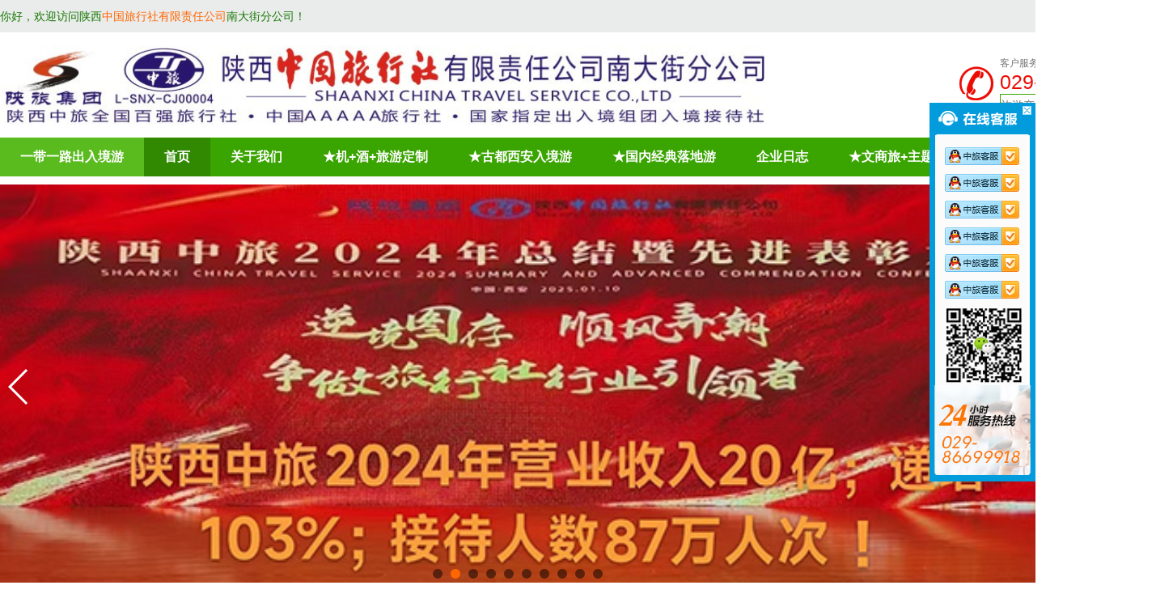

--- FILE ---
content_type: text/html; charset=UTF-8
request_url: http://sx-cts.com/info.php?id=70
body_size: 4844
content:
<!DOCTYPE html>
<head>
<meta http-equiv="Content-Type" content="text/html; charset=utf-8" />
<title>网上支付</title>
<meta name="keywords" content="网上支付网上支付" />
<meta name="description" content="网上支付" />
<link rel="stylesheet" type="text/css" href="style/main.css">
<link rel="stylesheet" type="text/css" href="style/fonts.css">
<link rel="stylesheet" type="text/css" href="style/swiper.min.css">
<link rel="stylesheet" type="text/css" href="style/in.css">
<script type="text/javascript" src="js/jquery-1.9.1.min.js"></script>
<script type="text/javascript" src="js/swiper.min.js"></script>
<script type="text/javascript" src="js/jquery.SuperSlide.2.1.1.js"></script>
</head>

<body>
<div id="header">
    <div id="header_in" class="com_width">
        <div class="wel">你好，欢迎访问陕西<i>中国旅行社有限责任公司</i>南大街分公司！</div>
        <div class="tel">
        <i class="iconfont">&#xe856;</i> 微信我们<p class="hd_ewm"><img src="images/wx.jpg" width="120" height="120"></p>
        </div>
    </div>
</div>

<div id="logobox" class="com_width">
    <div id="logo"><a href="index.php"><img src="images/logo.png" width="945" height="98"></a></div>
    <div id="rt_tel">
        <div class="rt_tel_inco"><i class="iconfont">&#xe688;</i></div>
        <div class="rt_tel_code">
            <p class="txt">客户服务热线：9:00-18:00</p>
            <p class="code">029-86699918</p>
            <div class="fm"><form id="form1" name="form1" method="get" action="so.php"><input name="mykey"  type="text" class="ipt placeholder" id="textfield" placeholder="旅游产品大全" value=""/>
              <input type="submit" name="button" id="button" class="btn" value="搜索">
            </form></div>
        </div>
    </div><div class="cleax"></div>
</div>
<div class="cleax"></div>
<div id="nav_box" >
    <div id="navigation" class="com_width">
        <ul>
            <li><a href="ydyl.php"><strong>一带一路出入境游</strong></a></li>
            <li><a href="index.php" id="n_a"><strong>首页</strong></a></li>
            <li><a href="about.php" id="n_b"><strong>关于我们</strong></a></li>
            <li><a href="zijia.php" id="n_zj"><strong>★机+酒+旅游定制</strong></a></li>
            <li><a href="xay.php" id="n_xay"><strong>★古都西安入境游</strong></a></li>
            <li><a href="gn.php" id="n_gn"><strong>★国内经典落地游</strong></a></li>
            <li><a href="rz.php" id="n_rz"><strong>企业日志</strong></a></li>
            <li><a href="zt.php" id="n_zt"><strong>★文商旅+主题创新</strong></a></li>
            <li><a href="pyq.php" id="n_pyq"><strong>★微信抖音圈</strong></a></li>
        </ul>                                                            
    </div>
</div>
<div class="cleax"></div>
<!------------------------导航---------------------------->
<div id="head_pic" class="swiper-container">
    <div class="swiper-wrapper">
            <div class="swiper-slide" style="background-image:url(uploadfiles/20220826/202208260722342101.jpg)"></div>
                <div class="swiper-slide" style="background-image:url(uploadfiles/20250114/202501141251191513.jpg)"></div>
                <div class="swiper-slide" style="background-image:url(uploadfiles/20250114/202501140109571404.jpg)"></div>
                <div class="swiper-slide" style="background-image:url(uploadfiles/20220826/202208260721142150.jpg)"></div>
                <div class="swiper-slide" style="background-image:url(uploadfiles/20220826/202208260720557634.jpg)"></div>
                <div class="swiper-slide" style="background-image:url(uploadfiles/20220826/202208260720214439.jpg)"></div>
                <div class="swiper-slide" style="background-image:url(uploadfiles/20220826/202208260718347702.jpg)"></div>
                <div class="swiper-slide" style="background-image:url(uploadfiles/20220826/202208260717586318.jpg)"></div>
                <div class="swiper-slide" style="background-image:url(uploadfiles/20220826/202208260716447841.jpg)"></div>
                <div class="swiper-slide" style="background-image:url(uploadfiles/20220826/202208260716157672.jpg)"></div>
            </div>
    <!-- Add Pagination -->
    <div class="swiper-pagination head_pagination"></div>
    <!-- Add Arrows -->
    <div class="swiper-button-next swiper-button-white head_btn_next"></div>
    <div class="swiper-button-prev swiper-button-white head_btn_prev"></div>
</div>
<!------------------------导航----------------------------><div id="pos" class="com_width">当前位置：<a href="index.php">首页</a> &gt; <a href='fw.php?id=35'>服务信息</a> &gt; <a href='fw.php?id=32'>付款与发票</a></div>
<div id="com_box" class="com_width">
  <div class="com_left">
    <div id="potname">服务信息</div>
    <div id="content">
       <!----> 
       
       
       <div class="info_title">网上支付</div>
        <div class="info_time">
            <span><em  class="iconfont wt1">&#xe600;</em> 2022-08-24 01:03:59</span>
            <span><em  class="iconfont wt2">&#xe661;</em> 7027</span>
        </div>
        <div class="info_des"><span>内容摘要：</span>网上支付</div>
        <div class="info_cont">
		        </div>
        <div class="clearx"></div>
        <div id="prenext">
            <ul>
                <li><span>上一篇：</span><a href=""><a href='info.php?id=71'>付款方式</a></a></li>
                <li><span>上一篇：</span><a href=""><a href='info.php?id=69'>是否提供发票</a></a></li>
            </ul>
        </div>
        <div class="clearx"></div>
       
       <!---->
    </div>
  </div>
  <div class="com_rt">
      <div class="side_box" style="margin-top:0;">
            <div id="side_tt">热卖线路</div>
            <div id="side_list">
                <ul>
                                </ul>
            </div>
        </div>
        <div class="side_box">
            <div id="side_tt">热卖线路</div>
            <div id="side_list2">
                <ul>
                                    <li>
                        <a href="info.php?id=25"></a>
                        <div class="picx"><img src="uploadfiles/20220827/202208270844014060.jpg" width="90" height="68"></div>
                        <div class="ttx">一带-塞尔维亚</div>
                    </li>
                                        <li>
                        <a href="info.php?id=24"></a>
                        <div class="picx"><img src="uploadfiles/20220826/202208260731362822.jpg" width="90" height="68"></div>
                        <div class="ttx">东欧匈牙利</div>
                    </li>
                                        <li>
                        <a href="info.php?id=13"></a>
                        <div class="picx"><img src="uploadfiles/20220827/202208270846274063.jpg" width="90" height="68"></div>
                        <div class="ttx">一带一路-罗马</div>
                    </li>
                                        <li>
                        <a href="info.php?id=12"></a>
                        <div class="picx"><img src="uploadfiles/20220826/202208260730484745.jpg" width="90" height="68"></div>
                        <div class="ttx">一带-丝绸之路</div>
                    </li>
                                        <li>
                        <a href="info.php?id=11"></a>
                        <div class="picx"><img src="uploadfiles/20220826/202208260730337513.jpg" width="90" height="68"></div>
                        <div class="ttx">一带-黑山共和国</div>
                    </li>
                                        <li>
                        <a href="info.php?id=10"></a>
                        <div class="picx"><img src="uploadfiles/20220827/202208270849565863.jpg" width="90" height="68"></div>
                        <div class="ttx">一带-金色布拉格</div>
                    </li>
                                        <li>
                        <a href="info.php?id=295"></a>
                        <div class="picx"><img src="uploadfiles/20220902/202209020311165900.jpg" width="90" height="68"></div>
                        <div class="ttx">相约腾冲</div>
                    </li>
                                        <li>
                        <a href="info.php?id=296"></a>
                        <div class="picx"><img src="uploadfiles/20220902/202209020309264432.jpg" width="90" height="68"></div>
                        <div class="ttx">纯玩丽江</div>
                    </li>
                                    </ul>
            </div>
        </div>  </div>
</div>
    
<div class="cleax"></div>
</div>
<div class="cleax"></div>
<!--<div id="fline"></div>-->
<div id="ftlink" class="com_width">
    <div class="ftlink_a">友情连接</div>
    <div class="ftlink_b">
        <a href="http://www.sx-cts.com/tour.php?id=40" target="_blank">原航空兵二十五、二十三师战友栏目</a>&nbsp;|&nbsp;    <a href="http://www.chinata.com.cn/" target="_blank">中国旅游协会官网</a>&nbsp;|&nbsp;    <a href="https://www.fmprc.gov.cn/" target="_blank">中国外交部官网</a>&nbsp;|&nbsp;    <a href="https://www.yajsyjh.com/" target="_blank">陕西省延安精神研究会官网</a>&nbsp;|&nbsp;    <a href="" target="_blank">西安市榆林商会官网</a>&nbsp;|&nbsp;    <a href="http://www.qqxqs.com/" target="_blank">秦商会官网</a>&nbsp;|&nbsp;    <a href="" target="_blank">吴堡新闻官网微信号 wubunews</a>&nbsp;|&nbsp;    <a href="http://www.sxsnats.com/" target="_blank">陕西省旅行社协会官网</a>&nbsp;|&nbsp;</div>
    <div class="cleax"></div>
</div>
<div class="cleax"></div>
<div id="footer">
    <div id="footer_in" class="com_width">
    <!---->
        <div id="fta">
            <div class="fta_left"><img src="images/wx.jpg" width="150" height="150"></div>
            <div class="fta_rt">
              <dl>
                  <dt>新手中心</dt>
                  <dd>
                                            <a href="info.php?id=67">用户注册</a>
                                            <a href="info.php?id=66">预订流程</a>
                                            <a href="info.php?id=65">电话咨询</a>
                                            <a href="info.php?id=64">报名地址</a>
                                        </dd>
              </dl>
              <dl>
                  <dt>付款与发票</dt>
                  <dd>
                                            <a href="info.php?id=71">付款方式</a>
                                            <a href="info.php?id=70">网上支付</a>
                                            <a href="info.php?id=69">是否提供发票</a>
                                            <a href="info.php?id=68">如何获取发票</a>
                                        </dd>
              </dl>
              <dl>
                  <dt>合同签署</dt>
                  <dd>
                                            <a href="info.php?id=75">门市地址</a>
                                            <a href="info.php?id=74">传真签约</a>
                                            <a href="info.php?id=73">合同签订</a>
                                            <a href="info.php?id=72">签约流程</a>
                                        </dd>
              </dl>
              <dl>
                  <dt>服务保障</dt>
                  <dd>
                                            <a href="info.php?id=79">周边退团政策</a>
                                            <a href="info.php?id=78">出境退团政策</a>
                                            <a href="info.php?id=77">国内退团政策</a>
                                            <a href="info.php?id=76">快捷支付协议</a>
                                        </dd>
              </dl>
			  <dl>
                  <dt>服务保障</dt>
                  <dd>
                                            <a href="info.php?id=84">修改个人信息</a>
                                            <a href="info.php?id=83">修改密码</a>
                                            <a href="info.php?id=82">找回密码</a>
                                            <a href="info.php?id=81">账号绑定</a>
                                        </dd>
              </dl>
              <!--<dl>
                  <dt>帐号安全</dt>
                  <dd>
                      <a href="">修改个人密码</a>
                      <a href="">修改密码</a>
                      <a href="">找回密码</a>
                  </dd>
              </dl>-->
          </div>
          <div class="cleax"></div>
        </div>
        <div class="cleax"></div>
      <div class="ftb"><br>
        <table width="1209" border="0" cellspacing="0" cellpadding="0">
  <tr>
    <td width="1209" height="10"><a href="about.php">关于我们</a> | <a href="about.php?id=14">联系我们</a> | <a href="about.php?id=37">报名地址</a> | <a href="about.php?id=36">诚聘英才</a> | <a href="about.php?id=39">隐私保护</a> | <a href="about.php?id=53">用户协议</a> | <a href="about.php?id=52">免责声明</a></td>
  </tr>
  <tr>
    <td>Copyright@2015-2022 All Rights Reserved 版权所有：陕西中国旅行社有限责任公司南大街分公司 备案号：陕ICP备2022009769号 经营许可证：L-SNX-C100004  </td>
  </tr>
  <tr>
    <td>公司地址：西安市碑林区南大街文物大厦4F  免费电话：029-86699918 </td>
  </tr>
  <tr>
    <td height="9"><img src="images/i_lo2.gif" width="50" height="48" /></td>
  </tr>
</table>
<br>
      </div>
        <div class="cleax"></div>
        
        
    <!---->        
    </div>
</div>
<div align="center"><!-------------------------------->
</div>
<div class="keifu" style="height: 469px; top: 219.5px;">
  <div class="keifu_tab">
    <div class="icon_keifu" style="top: 184px;"></div>
    <div class="keifu_box">
      <div class="keifu_head"><a href="javascript:void(0)" class="keifu_close"></a></div>
      <ul class="keifu_con">
        <li><a href="http://wpa.qq.com/msgrd?v=3&amp;uin=77306225&amp;site=qq&amp;menu=yes  " target="_blank"><img src="images/qq.png"></a></li>
        <li><a href="http://wpa.qq.com/msgrd?v=3&amp;uin=184652832&amp;site=qq&amp;menu=yes  " target="_blank"><img src="images/qq.png"></a></li>
        <li><a href="http://wpa.qq.com/msgrd?v=3&amp;uin=1785917471&amp;site=qq&amp;menu=yes  " target="_blank"><img src="images/qq.png"></a></li>
	    <li><a href="http://wpa.qq.com/msgrd?v=3&amp;uin=3269429481&amp;site=qq&amp;menu=yes  " target="_blank"><img src="images/qq.png"></a></li>
        <li><a href="http://wpa.qq.com/msgrd?v=3&amp;uin=3032791811&amp;site=qq&amp;menu=yes  " target="_blank"><img src="images/qq.png"></a></li>
        <li><a href="http://wpa.qq.com/msgrd?v=3&amp;uin=1575464921&amp;site=qq&amp;menu=yes  " target="_blank"><img src="images/qq.png"></a></li>
        <li class="weixin"><img src="images/wxm.jpg" alt="官方微信" width="96"></li>
      </ul>
      <div class="keifu_bot"></div>
    </div>
  </div>
</div>
<script type="text/javascript" src="js/kefu.js"></script>
<script type="text/javascript" src="js/foot.js"></script>
<script type="text/javascript">
$(document).ready(function(e) {
    $("#n_a").addClass("on");
	$("#stidx32").addClass("on");
});
</script>
</body>
</html>


--- FILE ---
content_type: text/css
request_url: http://sx-cts.com/style/main.css
body_size: 2975
content:
@charset "utf-8";
/* ----------------------------+-全局 */
html { height: 100%; }
body { height: 100%; font-size: 14px; color:#000;  font-family:Microsoft Yahei,Arial;}
input, select, button, textarea {font-size: 14px;  font-family:Microsoft Yahei,Arial; *font-weight:normal}

body, div, ul, ol, li, dl, dt, dd, h1, h2, h3, h4, h5, h6, iframe, pre, code, fieldset, legend, form, input, select, textarea, button, p, blockquote, th, td, figure { margin: 0; padding: 0 }
body, div, ul, ol, li, dl, dt, dd, h1, h2, h3, h4, h5, h6, iframe, pre, code, fieldset, legend, form, p, blockquote, figure, header, footer, nav, article, section, aside, address, figcaption { *zoom: 1 }
li { list-style-type: none }
h1, h2, h3, h4, h5, h6 { font-size: 100% }
iframe, frame, fieldset, img { border: 0 none }
img { vertical-align: top }
a{ text-decoration:none; color:#000;}
input[type=button], input[type=submit], input[type=reset] { cursor: pointer }
button { cursor: pointer }
input, textarea, button { -webkit-border-radius: 0; -webkit-appearance: none }
input[type=radio] { -webkit-border-radius: 100%; -webkit-appearance: radio }
input[type=checkbox] { -webkit-appearance: checkbox }
input[type=search] { -webkit-box-sizing: content-box; -moz-box-sizing: content-box; -ms-box-sizing: content-box; -o-box-sizing: content-box; box-sizing: content-box }
textarea { overflow: auto; resize: none }
blockquote, q { quotes: none }
blockquote:before, blockquote:after, q:before, q:after { content: ""; content: none }
table { border-collapse: collapse; border-spacing: 0 }
caption, th { text-align: left }
th { font-weight: normal }
em, cite, address,i { font-style: normal }

.flex{
	display: -webkit-box; /* 老版本语法: Safari, iOS, Android browser, older WebKit browsers. */
	display: -moz-box; /* 老版本语法: Firefox (buggy) */
	display: -ms-flexbox; /* 混合版本语法: IE 10 */
	display: -webkit-flex; /* 新版本语法： Chrome 21+ */
	display: flex;
}

/* -----------------------------常用 */
.cleax{ clear:both;}
.com_width{ width:1400px; margin:0px auto;}
.com_widthl{ width:1400px; margin:0px auto;}
#blank{ width:100%; height:90px;}
.com_widthl{ width:1400px; height:20px;background-color:#EAECEC;}

/* 顶部 */
#header{ width:100%; height:40px; line-height:40px; background-color:#EAECEC; color:#177803;}
#header .wel{ float:left;}
#header .wel i{ color:#ff6600;}
#header .tel{ float:right; display:block; position:relative; width:100px;}
#header .hd_ewm{ position:absolute; left:0; top:40px; width:120px; height:120px; display:none; border:1px solid #e2e2e2; z-index:999;}

#header .tel span{}
#header .tel i{ font-size:1.8em;}
#header .tel em{ color:#ff6600;}
#header .tel em a{ color:#ff6600;}


/* logo部分 */
#logobox{ position:relative;height:130px;}
#logo{ float:left; margin-top:16px;}
#rt_tel{ position:absolute; top:30px; right:0;}
.rt_tel_inco{ float:left;}
.rt_tel_inco .iconfont{ font-size:3em; color:#ec0b03; position:relative; top:12px;}
.rt_tel_code{ margin-left:50px;}
.rt_tel_code .txt{color:#777777; font-size:12px;}
.rt_tel_code .code{color:#ec0b03; font-size:25px;}
.rt_tel_code .fm{ border:1px solid #3aa400; height:28px;}
.rt_tel_code .ipt{ width:50px; width:130px; height:26px; border:0;}
.rt_tel_code .btn{ border:0; background-color:#FFF;}




#nav_box{ background-color:#3aa400; height:48px;}
#navigation{}
#navigation ul li{ float:left; height:48px; line-height:48px; text-align:center; color:#FFF;}
#navigation ul li a{ font-size:16px; color:#FFF; display:block;  padding:0 25px;}

#navigation ul li:nth-child(1){ background-color:#5abb1f;}


#navigation ul li a:hover{ background-color:#308900;}
#navigation ul li .on{ background-color:#308900;}


#fline{ background-color:#279d4b; width:1400; height:42px; margin-top:20px;color:#FFFFFF;font-size:16px;line-height:38px;}
#ftlink{}
.ftlink_a{background-color:#279d4b;  height:42px; line-height:42px; color:#FFF; text-indent:10px; font-size:18px;}
.ftlink_b{  margin-left:10px; color:#aaaaaa; min-height:100px; height:auto; padding:10px; line-height:2em;}
.ftlink_b a{color:#aaaaaa;}

#footer{ width:100%; padding:30px 0; background-color:#279d4b; color:#FFF;}
#footer a{color:#FFF;}
#footerl{ background-color:#3aa400;width:100%;height:42px; margin-top:20px;color:#FFFFFF;font-size:16px;line-height:38px;}

#fta{}
.fta_left{ float:left; width:180px; border-right:1px solid #4bd174;}
.fta_rt{ float:left; margin-left:30px;}
.fta_rt dl{ float:left; width:120px; margin-right:50px;}
.fta_rt dl dt{ font-size:16px; height:28px; line-height:28px;}
.fta_rt dl dd{}
.fta_rt dl dd a{ display:block; overflow:hidden; height:28px; line-height:28px; text-align:left;}

.ftb{ padding-left:220px; margin-top:20px; line-height:2em;}








/* -----------------------大图*/
#head_pic{ width:100%; height:500px; position:relative; margin-top:10px;}
.swiper-container {}
#head_pic .swiper-slide {
background-size: cover !important;
-webkit-background-size: cover !important;
-moz-background-size: cover !important;
-o-background-size: cover !important;
background-repeat: no-repeat;
background-position: center center;
overflow: hidden;
}
#head_pic .swiper-pagination-bullet-active{ background-color:#ff6600;}
#head_pic .swiper-pagination-bullet{ width:12px; height:12px;}




/* 漂浮 */

.keifu{ position:fixed; top:10%; right:0; width:131px;  _position:absolute; _top:expression(eval(document.documentElement.scrollTop+document.documentElement.clientHeight-this.offsetHeight-(parseInt(this.currentStyle.bottom,10)||0)-(parseInt(this.currentStyle.marginTop,10)||0)-(parseInt(this.currentStyle.marginBottom,10)||0)));
 z-index:990;}
.keifu_tab{ width:160px;}
.icon_keifu{ width:26px; height:100px; float:left; background:url(../images/keifu.png) 0 0; position:relative; display:none; cursor:pointer;}
.keifu_box{ float:left; width:131px;}
.keifu_tab img{ display:block;}
.keifu_head{ width:131px; height:41px; background:url(../images/keifu.png); background-position: 0 -103px; font-size:0; line-height:0; position:relative;}
.keifu_close:link,.keifu_close:visited{ display:block; width:11px; height:11px; background:url(../images/keifu.png) -42px 0; position:absolute; top:5px; right:5px;}
.keifu_close:hover{ background-position:-60px 0;}
.keifu_con{ border-left:7px solid #029bdb; border-right:7px solid #029bdb; padding-top:15px; background:#fbfbfb;}
.keifu_con li{height:33px; padding-left:12px;}
.keifu_con .weixin{ height:96px;}
.keifu_con .bt{ font-size:16px; height:30px; line-height:30px; text-align:left; padding:0 0 0 20px; color:#012646;}
.keifu_bot{ width:131px; height:119px; background:url(../images/keifu.png); background-position:0 -149px; }




/*#float_chat{ position:fixed; bottom:100px; right:10px; margin-top: -35px;z-index: 100; width:78px; text-align:center;}
#float_chat a{background: rgb(147, 147, 147);opacity: 0.9; border-radius: 2px; height: 50px; color: rgb(255, 255, 255); margin-bottom:5px; display: block;}
#float_chat a:hover {background: rgb(248, 79, 69);}
#float_chat .current{background: rgb(248, 79, 69);}

#float_chat .gotop{line-height:50px;}
#float_chat .gotop span{ font-size:30px;}

#float_chat .inchat span{ display:block;height:20px; line-height:20px; padding-top:5px;font-size:18px;}
#float_chat .inchat p{ height:20px; line-height:20px;}

#float_chat .qrcode{line-height:50px; position:relative;}
#float_chat .qrcode span{ font-size:20px;}


#float_chat .qrcode .qrcode_list{ position:absolute; right:78px; bottom:0px; width:130px; height:130px; border-top:1px solid #e2e2e2;border-left:1px solid #e2e2e2;border-bottom:1px solid #e2e2e2; background-color:#FFF; display:none;}
#float_chat .qrcode .qrcode_list ul li{ float:left; width:120px; height:120px; padding:5px;}
#float_chat .qrcode .qrcode_list ul li img{ display:block;width:120px; height:120px;}
#float_chat .qrcode .qrcode_list ul li p{ height:20px; line-height:20px; color:#000; font-size:12px;}

*/


--- FILE ---
content_type: text/css
request_url: http://sx-cts.com/style/fonts.css
body_size: 433
content:
@font-face {font-family: "iconfont";
  src: url('fonts/iconfont.eot'); /* IE9*/
  src: url('fonts/iconfont.eot#iefix') format('embedded-opentype'), /* IE6-IE8 */
  url('fonts/iconfont.woff') format('woff'), /* chrome, firefox */
  url('fonts/iconfont.ttf') format('truetype'), /* chrome, firefox, opera, Safari, Android, iOS 4.2+*/
  url('fonts/iconfont.svg#iconfont') format('svg'); /* iOS 4.1- */
}

.iconfont {
  font-family:"iconfont" !important;
  font-size:16px;
  font-style:normal;
  -webkit-font-smoothing: antialiased;
  -webkit-text-stroke-width: 0.2px;
  -moz-osx-font-smoothing: grayscale;
}

--- FILE ---
content_type: text/css
request_url: http://sx-cts.com/style/in.css
body_size: 1878
content:
#pos{ height:40px; line-height:40px; color:#999;}
#pos a{color:#666;}
#com_box{ min-height:500px; height:auto;}
.com_left{ float:left; width:1100px; border:1px solid #cccccc; min-height:905px; height:auto;}
.com_rt{ float:right; width:280px;}

#potname{ background:url(../images/pot.png) no-repeat left center; border-bottom:1px solid #dddddd; height:40px; line-height:40px; width:1070px; margin:0 auto; text-indent:30px;
font-size:18px;}
#content{width:1070px; margin:0 auto; padding:10px 0; line-height:2em;}
#contentx{width:1070px; margin:0 auto;}

#sideclum{ background-color:#f5f7fa; min-height:300px; height:auto;}
#sideclum dl dt{ height:40px; line-height:40px; background-color:#308900; color:#FFF; font-size:16px; text-indent:10px;}
#sideclum dl dd{ height:40px; line-height:40px; text-align:center; border-bottom:1px solid #ddd; margin-top:2px;}
#sideclum dl dd a{ display:block;}
#sideclum dl dd a:hover{ background-color:#3aa400; color:#FFF;}
#sideclum .on{background-color:#3aa400; color:#FFF;}

.side_box{ border:1px solid #e6e6e6; margin-top:20px; background:#fcfcfc; min-height:200px; height:auto; padding-bottom:10px;
-webkit-box-sizing:border-box;
-moz-box-sizing:border-box;
box-sizing:border-box;
}
#side_tt{ height:35px; line-height:35px; border-bottom:1px solid #cacaca; font-size:16px; text-indent:10px;}
#side_list{ width:260px; margin:0 auto;}
#side_list ul li{ height:35px; line-height:35px; border-bottom:1px solid #cacaca; overflow:hidden;}
#side_list ul li a{ color:#666; display:block;}
#side_list ul li a:hover{ color:#F00;}

#side_list2{ width:260px; margin:0 auto;}
#side_list2 ul li{ height:80px;  border-bottom:1px solid #cacaca; margin-top:10px; position:relative;}
#side_list2 ul li a{ position:absolute; left:0; top:0; display:block; width:100%; height:100%; z-index:20; background:url(../images/blank.gif) no-repeat;}
#side_list2 ul li .picx{ float:left; width:90px; height:70px; overflow:hidden;}
#side_list2 ul li .picx img{ width:90px; height:70px; cursor: pointer; transition: all 0.6s;}
#side_list2 ul li .picx img:hover{ transform: scale(1.2);}




#side_list2 ul li .ttx{ float:left; margin-left:10px; width:160px; height:72px; line-height:24px; overflow:hidden; color:#666;}
#side_list2 ul li:hover{}
#side_list2 ul li:hover .ttx{ color:#F00;}




/*一带一路*/
#ydyl{ border:1px solid #cccccc; padding:15px 0; margin-top:20px;}
#ydyl_list{ width:1370px;  margin:0px auto;}
#ydyl_list ul li{ float:left; width:450px; margin-left:10px; margin-bottom:10px; height:190px; overflow:hidden;}
#ydyl_list ul li:nth-child(3n+1){ margin-left:0;}

#ydyl_list ul li img{ width:450px; height:190px; cursor: pointer; transition: all 0.6s;}
#ydyl_list ul li img:hover{ transform: scale(1.2);}


/*vd*/
#vd_list{ width:1370px;  margin:0px auto;}
#vd_list ul li{ float:left; width:450px; margin-left:10px; margin-bottom:10px; height:338px; overflow:hidden;}
#vd_list ul li:nth-child(3n+1){ margin-left:0;}

#vd_list ul li img{ width:450px; height:338px; cursor: pointer; transition: all 0.6s;}
#vd_list ul li img:hover{ transform: scale(1.2);}

/*线路*/
#newslist{}
#newslist ul li{ height:135px; margin-top:15px; border-bottom:1px dashed #cccccc; position:relative;}
#newslist ul li a{ position:absolute; left:0; top:0; display:block; width:100%; height:100%; z-index:20; background:url(../images/blank.gif) no-repeat;}
#newslist ul li .picx{ float:left; width:160px; height:120px; overflow:hidden;}
#newslist ul li .picx img{width:160px; height:120px; cursor: pointer; transition: all 0.6s;}
#newslist ul li .picx img:hover{ transform: scale(1.2);}

#newslist ul li .rtx{ float:left; margin-left:15px; width:895px;}
#newslist ul li .rtx .ttx{ height:30px; line-height:30px; overflow:hidden; color:#ff6600; font-size:16px;}
#newslist ul li .rtx .tmx{ color:#888888; height:25px; line-height:25px;}
#newslist ul li .rtx .tmx .iconfont{ color:#f99f1c;}

#newslist ul li .rtx .tcx{ height:66px; line-height:22px; overflow:hidden; color:#003a70;}

#newslist ul li:hover{ background-color:#f0f0f0;}



/* 新闻资讯 */
#news_list{}
#news_list ul li{ height:40px; line-height:40px; border-bottom:1px dashed #e0e0e0;}
#news_list ul li a{ float:left; display:block; width:900px; height:40px; line-height:40px; overflow:hidden;}
#news_list ul li span{ float:right;display:block; width:80px; text-align:right; color:#999; }


/* 详细 */
.info_title{ font-size:18px; text-align:center; font-weight:bold;}
.info_des{ padding:10px; background-color:#f4f5f6;}
.info_des span{ color:#888;}

.info_time{ padding:15px 0; text-align:center; color:#999;}
.info_time span{ margin:0 20px;}
.info_time .wt1{font-size:18px; position:relative; top:1px;}
.info_time .wt2{ font-size:20px;}
.info_time .wt3{ font-size:14px;}
.info_time .wt4{}

.info_cont{ min-height:400px; height:auto; padding:20px 0;}
.info_cont img{ width:auto; max-width:100%; height:auto;}

#prenext{ margin-top:30px; padding-top:10px; border-top:1px solid #e2e2e2;}
#prenext ul li{ height:35px; line-height:35px; overflow:hidden;}
#prenext ul li span{ color:#999;}
/* 分页 */
#pagelist{ margin-top:15px; margin-left:10px; float:right;}
#pagelist ul li{ float: left;  margin:0px 2px;}
#pagelist ul li a{display: block;border: 1px solid #cccccc;background-color:#f5f5f5;
padding:2px 15px; font-size:12px; font-family:Arial, Helvetica, sans-serif; color:#999;
}
#pagelist ul li a:hover{background-color:#474747; color:#FFF; border:1px solid #474747;}
.selectpage{}
.selectpage a{font-weight: bold;border:1px solid #474747!important; background-color:#474747!important;color: #FFF!important; }



--- FILE ---
content_type: application/javascript
request_url: http://sx-cts.com/js/foot.js
body_size: 1012
content:
var swiper = new Swiper('#head_pic', {
	pagination: '.head_pagination',
	paginationClickable: true,
	autoplayDisableOnInteraction: false,
	nextButton: '.head_btn_next',
	prevButton: '.head_btn_prev',
	spaceBetween: 0,
	autoplay : 3000,
	speed : 1000,
	//effect: 'fade'
});

$(document).ready(function () {
	$(".links_left").hover(function(){
		$(this).find('ul').slideToggle();
	});
	$("#opensh").click(function(){
		$("#searchbox").show();
		});
	 $("#header_in .tel").hover(function () {
               $(".hd_ewm").show();
            }, function () {
               $(".hd_ewm").hide();
            })
			
			
$(".qrcode").hover(function(){
			$(".qrcode_list").toggle();					
		});
//---------------
if(!placeholderSupport()){   // 判断浏览器是否支持 placeholder
    $('[placeholder]').focus(function() {
        var input = $(this);
        if (input.val() == input.attr('placeholder')) {
            input.val('');
            input.removeClass('placeholder');
        }
    }).blur(function() {
        var input = $(this);
        if (input.val() == '' || input.val() == input.attr('placeholder')) {
            input.addClass('placeholder');
            input.val(input.attr('placeholder'));
        }
    }).blur();
};			
//---------------				
	
});


function placeholderSupport() {
    return 'placeholder' in document.createElement('input');
}
 
// 加入收藏
function addFavorite(sUrl,sTitle){
	sUrl = encodeURI(sUrl);
	try{
		window.external.addFavorite(sUrl, sTitle);
		}
	catch(e){
		try{
			window.sidebar.addPanel(sTitle, sUrl, "");
			}
		catch(e){
			alert("加入收藏失败，请使用Ctrl+D进行添加,或手动在浏览器里进行设置.");
			}
		
		}
	}